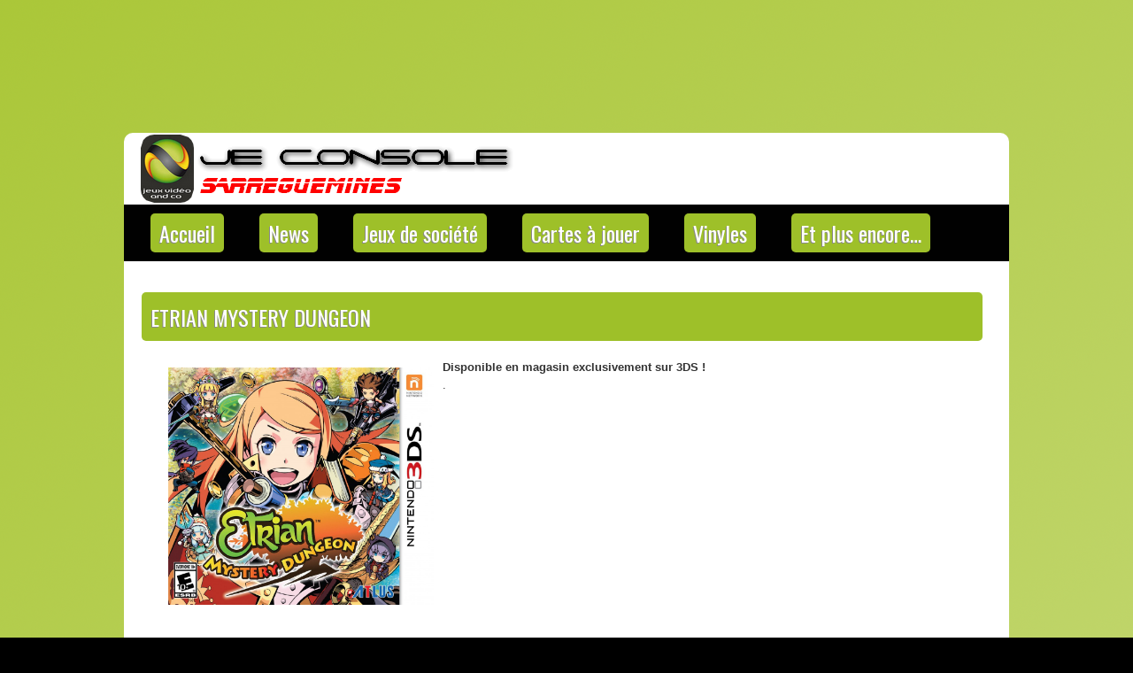

--- FILE ---
content_type: text/html; charset=UTF-8
request_url: http://jeconsole57.com/etrian-mystery-dungeon/
body_size: 9189
content:
<!DOCTYPE html PUBLIC "-//W3C//DTD XHTML 1.0 Transitional//EN" "http://www.w3.org/TR/xhtml1/DTD/xhtml1-transitional.dtd"><html xmlns="http://www.w3.org/1999/xhtml" lang="fr-FR">

<head profile="http://gmpg.org/xfn/11">
<meta http-equiv="Content-Type" content="text/html; charset=UTF-8" />
<link href='http://fonts.googleapis.com/css?family=Oswald' rel='stylesheet' type='text/css'/>
<title>  Etrian Mystery Dungeon  | Je Console Sarreguemines &#8211; Boutique de jeux &amp; consoles vidéo, jeux de société, cartes à jouer, vinyles, mangas &amp; produits dérivés !</title>
<link rel="stylesheet" href="http://jeconsole57.com/wp-content/themes/GamesStylish/css/screen.css" type="text/css" media="screen, projection" />
<link rel="stylesheet" href="http://jeconsole57.com/wp-content/themes/GamesStylish/css/print.css" type="text/css" media="print" />
<!--[if IE]><link rel="stylesheet" href="http://jeconsole57.com/wp-content/themes/GamesStylish/css/ie.css" type="text/css" media="screen, projection"><![endif]-->
<link rel="stylesheet" href="http://jeconsole57.com/wp-content/themes/GamesStylish/style.css" type="text/css" media="screen" />

<link rel="alternate" type="application/rss+xml" title="Je Console Sarreguemines &#8211; Boutique de jeux &amp; consoles vidéo, jeux de société, cartes à jouer, vinyles, mangas &amp; produits dérivés ! RSS Feed" href="http://jeconsole57.com/feed/" />
<link rel="alternate" type="application/atom+xml" title="Je Console Sarreguemines &#8211; Boutique de jeux &amp; consoles vidéo, jeux de société, cartes à jouer, vinyles, mangas &amp; produits dérivés ! Atom Feed" href="http://jeconsole57.com/feed/atom/" />
<link rel="pingback" href="http://jeconsole57.com/xmlrpc.php" />

<link href=""http://jeconsole57.com/favicon.ico" rel="SHORTCUT ICON" />
<meta name='robots' content='max-image-preview:large' />
	<style>img:is([sizes="auto" i], [sizes^="auto," i]) { contain-intrinsic-size: 3000px 1500px }</style>
	<script type="text/javascript">
/* <![CDATA[ */
window._wpemojiSettings = {"baseUrl":"https:\/\/s.w.org\/images\/core\/emoji\/15.0.3\/72x72\/","ext":".png","svgUrl":"https:\/\/s.w.org\/images\/core\/emoji\/15.0.3\/svg\/","svgExt":".svg","source":{"concatemoji":"http:\/\/jeconsole57.com\/wp-includes\/js\/wp-emoji-release.min.js?ver=6.7.4"}};
/*! This file is auto-generated */
!function(i,n){var o,s,e;function c(e){try{var t={supportTests:e,timestamp:(new Date).valueOf()};sessionStorage.setItem(o,JSON.stringify(t))}catch(e){}}function p(e,t,n){e.clearRect(0,0,e.canvas.width,e.canvas.height),e.fillText(t,0,0);var t=new Uint32Array(e.getImageData(0,0,e.canvas.width,e.canvas.height).data),r=(e.clearRect(0,0,e.canvas.width,e.canvas.height),e.fillText(n,0,0),new Uint32Array(e.getImageData(0,0,e.canvas.width,e.canvas.height).data));return t.every(function(e,t){return e===r[t]})}function u(e,t,n){switch(t){case"flag":return n(e,"\ud83c\udff3\ufe0f\u200d\u26a7\ufe0f","\ud83c\udff3\ufe0f\u200b\u26a7\ufe0f")?!1:!n(e,"\ud83c\uddfa\ud83c\uddf3","\ud83c\uddfa\u200b\ud83c\uddf3")&&!n(e,"\ud83c\udff4\udb40\udc67\udb40\udc62\udb40\udc65\udb40\udc6e\udb40\udc67\udb40\udc7f","\ud83c\udff4\u200b\udb40\udc67\u200b\udb40\udc62\u200b\udb40\udc65\u200b\udb40\udc6e\u200b\udb40\udc67\u200b\udb40\udc7f");case"emoji":return!n(e,"\ud83d\udc26\u200d\u2b1b","\ud83d\udc26\u200b\u2b1b")}return!1}function f(e,t,n){var r="undefined"!=typeof WorkerGlobalScope&&self instanceof WorkerGlobalScope?new OffscreenCanvas(300,150):i.createElement("canvas"),a=r.getContext("2d",{willReadFrequently:!0}),o=(a.textBaseline="top",a.font="600 32px Arial",{});return e.forEach(function(e){o[e]=t(a,e,n)}),o}function t(e){var t=i.createElement("script");t.src=e,t.defer=!0,i.head.appendChild(t)}"undefined"!=typeof Promise&&(o="wpEmojiSettingsSupports",s=["flag","emoji"],n.supports={everything:!0,everythingExceptFlag:!0},e=new Promise(function(e){i.addEventListener("DOMContentLoaded",e,{once:!0})}),new Promise(function(t){var n=function(){try{var e=JSON.parse(sessionStorage.getItem(o));if("object"==typeof e&&"number"==typeof e.timestamp&&(new Date).valueOf()<e.timestamp+604800&&"object"==typeof e.supportTests)return e.supportTests}catch(e){}return null}();if(!n){if("undefined"!=typeof Worker&&"undefined"!=typeof OffscreenCanvas&&"undefined"!=typeof URL&&URL.createObjectURL&&"undefined"!=typeof Blob)try{var e="postMessage("+f.toString()+"("+[JSON.stringify(s),u.toString(),p.toString()].join(",")+"));",r=new Blob([e],{type:"text/javascript"}),a=new Worker(URL.createObjectURL(r),{name:"wpTestEmojiSupports"});return void(a.onmessage=function(e){c(n=e.data),a.terminate(),t(n)})}catch(e){}c(n=f(s,u,p))}t(n)}).then(function(e){for(var t in e)n.supports[t]=e[t],n.supports.everything=n.supports.everything&&n.supports[t],"flag"!==t&&(n.supports.everythingExceptFlag=n.supports.everythingExceptFlag&&n.supports[t]);n.supports.everythingExceptFlag=n.supports.everythingExceptFlag&&!n.supports.flag,n.DOMReady=!1,n.readyCallback=function(){n.DOMReady=!0}}).then(function(){return e}).then(function(){var e;n.supports.everything||(n.readyCallback(),(e=n.source||{}).concatemoji?t(e.concatemoji):e.wpemoji&&e.twemoji&&(t(e.twemoji),t(e.wpemoji)))}))}((window,document),window._wpemojiSettings);
/* ]]> */
</script>
<link rel='stylesheet' id='colorbox-css' href='http://jeconsole57.com/wp-content/plugins/wp-colorbox/example5/colorbox.css?ver=6.7.4' type='text/css' media='all' />
<style id='wp-emoji-styles-inline-css' type='text/css'>

	img.wp-smiley, img.emoji {
		display: inline !important;
		border: none !important;
		box-shadow: none !important;
		height: 1em !important;
		width: 1em !important;
		margin: 0 0.07em !important;
		vertical-align: -0.1em !important;
		background: none !important;
		padding: 0 !important;
	}
</style>
<link rel='stylesheet' id='wp-block-library-css' href='http://jeconsole57.com/wp-includes/css/dist/block-library/style.min.css?ver=6.7.4' type='text/css' media='all' />
<style id='classic-theme-styles-inline-css' type='text/css'>
/*! This file is auto-generated */
.wp-block-button__link{color:#fff;background-color:#32373c;border-radius:9999px;box-shadow:none;text-decoration:none;padding:calc(.667em + 2px) calc(1.333em + 2px);font-size:1.125em}.wp-block-file__button{background:#32373c;color:#fff;text-decoration:none}
</style>
<style id='global-styles-inline-css' type='text/css'>
:root{--wp--preset--aspect-ratio--square: 1;--wp--preset--aspect-ratio--4-3: 4/3;--wp--preset--aspect-ratio--3-4: 3/4;--wp--preset--aspect-ratio--3-2: 3/2;--wp--preset--aspect-ratio--2-3: 2/3;--wp--preset--aspect-ratio--16-9: 16/9;--wp--preset--aspect-ratio--9-16: 9/16;--wp--preset--color--black: #000000;--wp--preset--color--cyan-bluish-gray: #abb8c3;--wp--preset--color--white: #ffffff;--wp--preset--color--pale-pink: #f78da7;--wp--preset--color--vivid-red: #cf2e2e;--wp--preset--color--luminous-vivid-orange: #ff6900;--wp--preset--color--luminous-vivid-amber: #fcb900;--wp--preset--color--light-green-cyan: #7bdcb5;--wp--preset--color--vivid-green-cyan: #00d084;--wp--preset--color--pale-cyan-blue: #8ed1fc;--wp--preset--color--vivid-cyan-blue: #0693e3;--wp--preset--color--vivid-purple: #9b51e0;--wp--preset--gradient--vivid-cyan-blue-to-vivid-purple: linear-gradient(135deg,rgba(6,147,227,1) 0%,rgb(155,81,224) 100%);--wp--preset--gradient--light-green-cyan-to-vivid-green-cyan: linear-gradient(135deg,rgb(122,220,180) 0%,rgb(0,208,130) 100%);--wp--preset--gradient--luminous-vivid-amber-to-luminous-vivid-orange: linear-gradient(135deg,rgba(252,185,0,1) 0%,rgba(255,105,0,1) 100%);--wp--preset--gradient--luminous-vivid-orange-to-vivid-red: linear-gradient(135deg,rgba(255,105,0,1) 0%,rgb(207,46,46) 100%);--wp--preset--gradient--very-light-gray-to-cyan-bluish-gray: linear-gradient(135deg,rgb(238,238,238) 0%,rgb(169,184,195) 100%);--wp--preset--gradient--cool-to-warm-spectrum: linear-gradient(135deg,rgb(74,234,220) 0%,rgb(151,120,209) 20%,rgb(207,42,186) 40%,rgb(238,44,130) 60%,rgb(251,105,98) 80%,rgb(254,248,76) 100%);--wp--preset--gradient--blush-light-purple: linear-gradient(135deg,rgb(255,206,236) 0%,rgb(152,150,240) 100%);--wp--preset--gradient--blush-bordeaux: linear-gradient(135deg,rgb(254,205,165) 0%,rgb(254,45,45) 50%,rgb(107,0,62) 100%);--wp--preset--gradient--luminous-dusk: linear-gradient(135deg,rgb(255,203,112) 0%,rgb(199,81,192) 50%,rgb(65,88,208) 100%);--wp--preset--gradient--pale-ocean: linear-gradient(135deg,rgb(255,245,203) 0%,rgb(182,227,212) 50%,rgb(51,167,181) 100%);--wp--preset--gradient--electric-grass: linear-gradient(135deg,rgb(202,248,128) 0%,rgb(113,206,126) 100%);--wp--preset--gradient--midnight: linear-gradient(135deg,rgb(2,3,129) 0%,rgb(40,116,252) 100%);--wp--preset--font-size--small: 13px;--wp--preset--font-size--medium: 20px;--wp--preset--font-size--large: 36px;--wp--preset--font-size--x-large: 42px;--wp--preset--spacing--20: 0.44rem;--wp--preset--spacing--30: 0.67rem;--wp--preset--spacing--40: 1rem;--wp--preset--spacing--50: 1.5rem;--wp--preset--spacing--60: 2.25rem;--wp--preset--spacing--70: 3.38rem;--wp--preset--spacing--80: 5.06rem;--wp--preset--shadow--natural: 6px 6px 9px rgba(0, 0, 0, 0.2);--wp--preset--shadow--deep: 12px 12px 50px rgba(0, 0, 0, 0.4);--wp--preset--shadow--sharp: 6px 6px 0px rgba(0, 0, 0, 0.2);--wp--preset--shadow--outlined: 6px 6px 0px -3px rgba(255, 255, 255, 1), 6px 6px rgba(0, 0, 0, 1);--wp--preset--shadow--crisp: 6px 6px 0px rgba(0, 0, 0, 1);}:where(.is-layout-flex){gap: 0.5em;}:where(.is-layout-grid){gap: 0.5em;}body .is-layout-flex{display: flex;}.is-layout-flex{flex-wrap: wrap;align-items: center;}.is-layout-flex > :is(*, div){margin: 0;}body .is-layout-grid{display: grid;}.is-layout-grid > :is(*, div){margin: 0;}:where(.wp-block-columns.is-layout-flex){gap: 2em;}:where(.wp-block-columns.is-layout-grid){gap: 2em;}:where(.wp-block-post-template.is-layout-flex){gap: 1.25em;}:where(.wp-block-post-template.is-layout-grid){gap: 1.25em;}.has-black-color{color: var(--wp--preset--color--black) !important;}.has-cyan-bluish-gray-color{color: var(--wp--preset--color--cyan-bluish-gray) !important;}.has-white-color{color: var(--wp--preset--color--white) !important;}.has-pale-pink-color{color: var(--wp--preset--color--pale-pink) !important;}.has-vivid-red-color{color: var(--wp--preset--color--vivid-red) !important;}.has-luminous-vivid-orange-color{color: var(--wp--preset--color--luminous-vivid-orange) !important;}.has-luminous-vivid-amber-color{color: var(--wp--preset--color--luminous-vivid-amber) !important;}.has-light-green-cyan-color{color: var(--wp--preset--color--light-green-cyan) !important;}.has-vivid-green-cyan-color{color: var(--wp--preset--color--vivid-green-cyan) !important;}.has-pale-cyan-blue-color{color: var(--wp--preset--color--pale-cyan-blue) !important;}.has-vivid-cyan-blue-color{color: var(--wp--preset--color--vivid-cyan-blue) !important;}.has-vivid-purple-color{color: var(--wp--preset--color--vivid-purple) !important;}.has-black-background-color{background-color: var(--wp--preset--color--black) !important;}.has-cyan-bluish-gray-background-color{background-color: var(--wp--preset--color--cyan-bluish-gray) !important;}.has-white-background-color{background-color: var(--wp--preset--color--white) !important;}.has-pale-pink-background-color{background-color: var(--wp--preset--color--pale-pink) !important;}.has-vivid-red-background-color{background-color: var(--wp--preset--color--vivid-red) !important;}.has-luminous-vivid-orange-background-color{background-color: var(--wp--preset--color--luminous-vivid-orange) !important;}.has-luminous-vivid-amber-background-color{background-color: var(--wp--preset--color--luminous-vivid-amber) !important;}.has-light-green-cyan-background-color{background-color: var(--wp--preset--color--light-green-cyan) !important;}.has-vivid-green-cyan-background-color{background-color: var(--wp--preset--color--vivid-green-cyan) !important;}.has-pale-cyan-blue-background-color{background-color: var(--wp--preset--color--pale-cyan-blue) !important;}.has-vivid-cyan-blue-background-color{background-color: var(--wp--preset--color--vivid-cyan-blue) !important;}.has-vivid-purple-background-color{background-color: var(--wp--preset--color--vivid-purple) !important;}.has-black-border-color{border-color: var(--wp--preset--color--black) !important;}.has-cyan-bluish-gray-border-color{border-color: var(--wp--preset--color--cyan-bluish-gray) !important;}.has-white-border-color{border-color: var(--wp--preset--color--white) !important;}.has-pale-pink-border-color{border-color: var(--wp--preset--color--pale-pink) !important;}.has-vivid-red-border-color{border-color: var(--wp--preset--color--vivid-red) !important;}.has-luminous-vivid-orange-border-color{border-color: var(--wp--preset--color--luminous-vivid-orange) !important;}.has-luminous-vivid-amber-border-color{border-color: var(--wp--preset--color--luminous-vivid-amber) !important;}.has-light-green-cyan-border-color{border-color: var(--wp--preset--color--light-green-cyan) !important;}.has-vivid-green-cyan-border-color{border-color: var(--wp--preset--color--vivid-green-cyan) !important;}.has-pale-cyan-blue-border-color{border-color: var(--wp--preset--color--pale-cyan-blue) !important;}.has-vivid-cyan-blue-border-color{border-color: var(--wp--preset--color--vivid-cyan-blue) !important;}.has-vivid-purple-border-color{border-color: var(--wp--preset--color--vivid-purple) !important;}.has-vivid-cyan-blue-to-vivid-purple-gradient-background{background: var(--wp--preset--gradient--vivid-cyan-blue-to-vivid-purple) !important;}.has-light-green-cyan-to-vivid-green-cyan-gradient-background{background: var(--wp--preset--gradient--light-green-cyan-to-vivid-green-cyan) !important;}.has-luminous-vivid-amber-to-luminous-vivid-orange-gradient-background{background: var(--wp--preset--gradient--luminous-vivid-amber-to-luminous-vivid-orange) !important;}.has-luminous-vivid-orange-to-vivid-red-gradient-background{background: var(--wp--preset--gradient--luminous-vivid-orange-to-vivid-red) !important;}.has-very-light-gray-to-cyan-bluish-gray-gradient-background{background: var(--wp--preset--gradient--very-light-gray-to-cyan-bluish-gray) !important;}.has-cool-to-warm-spectrum-gradient-background{background: var(--wp--preset--gradient--cool-to-warm-spectrum) !important;}.has-blush-light-purple-gradient-background{background: var(--wp--preset--gradient--blush-light-purple) !important;}.has-blush-bordeaux-gradient-background{background: var(--wp--preset--gradient--blush-bordeaux) !important;}.has-luminous-dusk-gradient-background{background: var(--wp--preset--gradient--luminous-dusk) !important;}.has-pale-ocean-gradient-background{background: var(--wp--preset--gradient--pale-ocean) !important;}.has-electric-grass-gradient-background{background: var(--wp--preset--gradient--electric-grass) !important;}.has-midnight-gradient-background{background: var(--wp--preset--gradient--midnight) !important;}.has-small-font-size{font-size: var(--wp--preset--font-size--small) !important;}.has-medium-font-size{font-size: var(--wp--preset--font-size--medium) !important;}.has-large-font-size{font-size: var(--wp--preset--font-size--large) !important;}.has-x-large-font-size{font-size: var(--wp--preset--font-size--x-large) !important;}
:where(.wp-block-post-template.is-layout-flex){gap: 1.25em;}:where(.wp-block-post-template.is-layout-grid){gap: 1.25em;}
:where(.wp-block-columns.is-layout-flex){gap: 2em;}:where(.wp-block-columns.is-layout-grid){gap: 2em;}
:root :where(.wp-block-pullquote){font-size: 1.5em;line-height: 1.6;}
</style>
<link rel='stylesheet' id='inline-spoilers_style-css' href='http://jeconsole57.com/wp-content/plugins/inline-spoilers/styles/inline-spoilers-default.css?ver=1.4.1' type='text/css' media='all' />
<script type="text/javascript" src="http://jeconsole57.com/wp-includes/js/jquery/jquery.min.js?ver=3.7.1" id="jquery-core-js"></script>
<script type="text/javascript" src="http://jeconsole57.com/wp-includes/js/jquery/jquery-migrate.min.js?ver=3.4.1" id="jquery-migrate-js"></script>
<script type="text/javascript" src="http://jeconsole57.com/wp-content/plugins/wp-colorbox/jquery.colorbox-min.js?ver=1.1.5" id="colorbox-js"></script>
<script type="text/javascript" src="http://jeconsole57.com/wp-content/plugins/wp-colorbox/wp-colorbox.js?ver=1.1.5" id="wp-colorbox-js"></script>
<link rel="https://api.w.org/" href="http://jeconsole57.com/wp-json/" /><link rel="alternate" title="JSON" type="application/json" href="http://jeconsole57.com/wp-json/wp/v2/posts/2190" /><link rel="EditURI" type="application/rsd+xml" title="RSD" href="http://jeconsole57.com/xmlrpc.php?rsd" />
<meta name="generator" content="WordPress 6.7.4" />
<link rel="canonical" href="http://jeconsole57.com/etrian-mystery-dungeon/" />
<link rel='shortlink' href='http://jeconsole57.com/?p=2190' />
<link rel="alternate" title="oEmbed (JSON)" type="application/json+oembed" href="http://jeconsole57.com/wp-json/oembed/1.0/embed?url=http%3A%2F%2Fjeconsole57.com%2Fetrian-mystery-dungeon%2F" />
<link rel="alternate" title="oEmbed (XML)" type="text/xml+oembed" href="http://jeconsole57.com/wp-json/oembed/1.0/embed?url=http%3A%2F%2Fjeconsole57.com%2Fetrian-mystery-dungeon%2F&#038;format=xml" />
<style type="text/css" id="custom-background-css">
body.custom-background { background-color: #000000; background-image: url("http://jeconsole57.com/wp-content/uploads/2016/06/Fond-classique.png"); background-position: center top; background-size: auto; background-repeat: no-repeat; background-attachment: fixed; }
</style>
			<style type="text/css" id="wp-custom-css">
			catchwords {
 color: #FFFFFF;
	size: 1
}		</style>
		<script src="http://jeconsole57.com/wp-content/themes/GamesStylish/js/jquery-1.4.4.js" type="text/javascript"></script>
<script src="http://jeconsole57.com/wp-content/themes/GamesStylish/js/jquery.cycle.all.js" type="text/javascript"></script>
<script type="text/javascript" src="http://jeconsole57.com/wp-content/themes/GamesStylish/menu/superfish.js"></script>
<script type="text/javascript" src="http://jeconsole57.com/wp-content/themes/GamesStylish/menu/custom.js"></script>
</head>
<body class="post-template-default single single-post postid-2190 single-format-standard custom-background">
	<div id="wrapper"><div id="wrapper-bg"><div id="wrapper-bg2">

		<div id="outer-wrapper" class="outer-wrapper">  
           
            
				<div id="header" class="outer">
					<div class="header-part">
													<a href="http://jeconsole57.com"><img src="http://jeconsole57.com/wp-content/uploads/2020/07/Bannière.png" alt="Je Console Sarreguemines &#8211; Boutique de jeux &amp; consoles vidéo, jeux de société, cartes à jouer, vinyles, mangas &amp; produits dérivés !" title="Je Console Sarreguemines &#8211; Boutique de jeux &amp; consoles vidéo, jeux de société, cartes à jouer, vinyles, mangas &amp; produits dérivés !" class="logoimg" /></a>
													
					</div>
					
					<div class="header-part rightsector" style="padding-top: 0; text-align:right;"> 					 

		  
					</div>
				</div>
			
			<div class="outer">
				   <div class="navi-primary-container">
					<ul id="menu-menu-principal" class="navi-primary navis"><li id="menu-item-18" class="menu-item menu-item-type-post_type menu-item-object-page menu-item-home current-post-parent menu-item-18"><a href="http://jeconsole57.com/">Accueil</a></li>
<li id="menu-item-15" class="menu-item menu-item-type-taxonomy menu-item-object-category current-post-ancestor current-menu-parent current-post-parent menu-item-15"><a href="http://jeconsole57.com/category/news/">News</a></li>
<li id="menu-item-6803" class="menu-item menu-item-type-post_type menu-item-object-page menu-item-6803"><a href="http://jeconsole57.com/jds-menu/">Jeux de société</a></li>
<li id="menu-item-17" class="menu-item menu-item-type-taxonomy menu-item-object-category menu-item-17"><a href="http://jeconsole57.com/category/jcc/">Cartes à jouer</a></li>
<li id="menu-item-734" class="menu-item menu-item-type-taxonomy menu-item-object-category menu-item-734"><a href="http://jeconsole57.com/category/vinyles/">Vinyles</a></li>
<li id="menu-item-783" class="menu-item menu-item-type-taxonomy menu-item-object-category menu-item-783"><a href="http://jeconsole57.com/category/other/">Et plus encore&#8230;</a></li>
</ul>                    </div>
<!-- <div id="topsearch" > 
    		 
<div id="search">
    <form method="get" id="searchform" action="http://jeconsole57.com/"> 
        <input type="text" value="Search" 
            name="s" id="s"  onblur="if (this.value == '')  {this.value = 'Search';}"  
            onfocus="if (this.value == 'Search') {this.value = '';}" />
        <input type="image" src="http://jeconsole57.com/wp-content/themes/GamesStylish/images/search.gif" style="border:0; vertical-align: top;" /> 
    </form>
</div> 
    	</div> -->
			</div>
			<!-- <div id="metaslider-id-121" style="width: 100%; margin: 0 auto;" class="ml-slider-3-95-0 metaslider metaslider-nivo metaslider-121 ml-slider ms-theme-default" role="region" aria-roledescription="Slideshow" aria-label="New Slider">
    <div id="metaslider_container_121">
        <div class='slider-wrapper theme-default'><div class='ribbon'></div><div id='metaslider_121' class='nivoSlider'><a href="http://jeconsole57.com/jds-menu/" target="_self"><img src="http://jeconsole57.com/wp-content/uploads/2020/12/Slider-JdS.png" height="320" width="1000" title="Slider JdS" alt="" class="slider-121 slide-5502" /></a><a href="http://jeconsole57.com/category/vinyles/" target="_self"><img src="http://jeconsole57.com/wp-content/uploads/2020/07/Slide-Vinyle.png" height="320" width="1000" title="Slide Vinyle" alt="" class="slider-121 slide-3937" /></a><img src="http://jeconsole57.com/wp-content/uploads/2020/07/Slider-Jeux.png" height="320" width="1000" title="Slider Jeux" alt="" class="slider-121 slide-3938" /><a href="https://www.facebook.com/groups/HeritiersUrza/" target="_blank"><img src="http://jeconsole57.com/wp-content/uploads/2020/07/Slider-MTG.png" height="320" width="1000" title="Slider MTG" alt="" class="slider-121 slide-3939" /></a><img src="http://jeconsole57.com/wp-content/uploads/2020/07/Slide-Mangas.png" height="320" width="1000" title="Slide Mangas" alt="" class="slider-121 slide-3940" /></div></div>
        
    </div>
</div> -->	<div class="outer" id="contentwrap">	
            <div class="sidecont">
		<div class="sidebar sidebar-left">
		
			<ul>
					
					<li><h2>Articles récents</h2>
				               <ul>
							<li><a href='http://jeconsole57.com/toutes-les-nouveautes-de-juillet-a-decembre-2025/'>Toutes les nouveautés, de JUILLET à DÉCEMBRE 2025 !</a></li>
	<li><a href='http://jeconsole57.com/toutes-les-nouveautes-de-janvier-a-juin-2025/'>Toutes les nouveautés, de JANVIER à JUIN 2025 !</a></li>
	<li><a href='http://jeconsole57.com/toutes-les-nouveautes-de-juillet-a-decembre-2024/'>Toutes les nouveautés, de JUILLET à DÉCEMBRE 2024 !</a></li>
	<li><a href='http://jeconsole57.com/toutes-les-nouveautes-de-janvier-a-juillet-2024/'>Toutes les nouveautés, de JANVIER à JUIN 2024 !</a></li>
	<li><a href='http://jeconsole57.com/toutes-les-nouveautes-depuis-mars-2023/'>Toutes les nouveautés, depuis Mars 2023 !</a></li>
  
				               </ul>
					</li>
                    
				<li class="categories"><h2>Categories</h2><ul>	<li class="cat-item cat-item-3"><a href="http://jeconsole57.com/category/jcc/">Carte à jouer</a>
</li>
	<li class="cat-item cat-item-399"><a href="http://jeconsole57.com/category/other/">Et plus encore&#8230;</a>
</li>
	<li class="cat-item cat-item-1638"><a href="http://jeconsole57.com/category/jds/">Jeux de société</a>
</li>
	<li class="cat-item cat-item-1"><a href="http://jeconsole57.com/category/uncategorized/">Mentions légales</a>
</li>
	<li class="cat-item cat-item-2"><a href="http://jeconsole57.com/category/news/">News</a>
</li>
	<li class="cat-item cat-item-380"><a href="http://jeconsole57.com/category/vinyles/">Vinyles</a>
</li>
</ul></li>				
					
					
					
									<li><h2>Recent Comments</h2>
<ul>
</ul></li>				
						
					
					
							</ul>
			
				</div>
</div>			<div class="postcont">
				<div id="content">	
						
												<div class="post-2190 post type-post status-publish format-standard hentry category-news tag-3ds tag-console-2 tag-ds tag-dungeon tag-etrian tag-etrian-mystery-dungeon tag-forbach tag-je tag-je-console-sarreguemines tag-microsoft tag-mystery tag-nintendo tag-pc-2 tag-ps3 tag-ps4 tag-psp tag-psvita tag-sarreguemines tag-sony tag-x360 tag-xone" id="post-2190">
<!-- <div class="postdate-single">Written on septembre 8th, 2015 by Loïc HOEN </div> -->
							<h2 class="title">Etrian Mystery Dungeon</h2>
							
		<!--	<div class="postdate-single-2"><img src="http://jeconsole57.com/wp-content/themes/GamesStylish/images/folder.png" /> Posted in <a href="http://jeconsole57.com/category/news/" rel="category tag">News</a>  <img src="http://jeconsole57.com/wp-content/themes/GamesStylish/images/tag.png" /> Tags: <a href="http://jeconsole57.com/tag/3ds/" rel="tag">3DS</a>, <a href="http://jeconsole57.com/tag/console-2/" rel="tag">Console</a>, <a href="http://jeconsole57.com/tag/ds/" rel="tag">DS</a>, <a href="http://jeconsole57.com/tag/dungeon/" rel="tag">Dungeon</a>, <a href="http://jeconsole57.com/tag/etrian/" rel="tag">Etrian</a>, <a href="http://jeconsole57.com/tag/etrian-mystery-dungeon/" rel="tag">Etrian Mystery Dungeon</a>, <a href="http://jeconsole57.com/tag/forbach/" rel="tag">Forbach</a>, <a href="http://jeconsole57.com/tag/je/" rel="tag">Je</a>, <a href="http://jeconsole57.com/tag/je-console-sarreguemines/" rel="tag">Je Console Sarreguemines</a>, <a href="http://jeconsole57.com/tag/microsoft/" rel="tag">microsoft</a>, <a href="http://jeconsole57.com/tag/mystery/" rel="tag">Mystery</a>, <a href="http://jeconsole57.com/tag/nintendo/" rel="tag">nintendo</a>, <a href="http://jeconsole57.com/tag/pc-2/" rel="tag">PC</a>, <a href="http://jeconsole57.com/tag/ps3/" rel="tag">ps3</a>, <a href="http://jeconsole57.com/tag/ps4/" rel="tag">ps4</a>, <a href="http://jeconsole57.com/tag/psp/" rel="tag">psp</a>, <a href="http://jeconsole57.com/tag/psvita/" rel="tag">psvita</a>, <a href="http://jeconsole57.com/tag/sarreguemines/" rel="tag">sarreguemines</a>, <a href="http://jeconsole57.com/tag/sony/" rel="tag">Sony</a>, <a href="http://jeconsole57.com/tag/x360/" rel="tag">x360</a>, <a href="http://jeconsole57.com/tag/xone/" rel="tag">XOne</a></div> -->
							<div class="entry">
                                								<p><a href="https://www.facebook.com/JeConsoleSarreguemines"><img fetchpriority="high" decoding="async" src="http://jeconsole57.com/wp-content/uploads/2015/09/Etrian-Mystery-Dungeon-1024x896.jpg" alt="Etrian Mystery Dungeon" title="Etrian Mystery Dungeon " width="300" height="268" style="margin: 10px;" class="alignleft size-large wp-image-2191" /></a></p>
<p style="text-align: justify;"><strong>Disponible en magasin exclusivement sur 3DS !</strong><br />
.</p>
<p><iframe width="560" height="315" src="https://www.youtube.com/embed/9bOSI9rDkE0" frameborder="0" allowfullscreen></iframe></p>
															</div>
							
						
							
							
															<!-- Both comments and pings are currently closed. -->
	
													</div><!--/post-2190-->
						
			
<!-- You can start editing here. -->


			<!-- If comments are closed. -->
		<p class="nocomments">Comments are closed.</p>

	

				
							
							</div>
			</div>
		
	<div class="sidecont rightsector">
		<div class="sidebar sidebar-right">
  

        
           

		<ul>
			<li id="calendar-2" class="widget widget_calendar"><div id="calendar_wrap" class="calendar_wrap"><table id="wp-calendar" class="wp-calendar-table">
	<caption>décembre 2025</caption>
	<thead>
	<tr>
		<th scope="col" title="lundi">L</th>
		<th scope="col" title="mardi">M</th>
		<th scope="col" title="mercredi">M</th>
		<th scope="col" title="jeudi">J</th>
		<th scope="col" title="vendredi">V</th>
		<th scope="col" title="samedi">S</th>
		<th scope="col" title="dimanche">D</th>
	</tr>
	</thead>
	<tbody>
	<tr><td>1</td><td>2</td><td>3</td><td>4</td><td>5</td><td>6</td><td>7</td>
	</tr>
	<tr>
		<td>8</td><td>9</td><td>10</td><td>11</td><td>12</td><td>13</td><td>14</td>
	</tr>
	<tr>
		<td>15</td><td>16</td><td>17</td><td>18</td><td>19</td><td>20</td><td>21</td>
	</tr>
	<tr>
		<td>22</td><td id="today">23</td><td>24</td><td>25</td><td>26</td><td>27</td><td>28</td>
	</tr>
	<tr>
		<td>29</td><td>30</td><td>31</td>
		<td class="pad" colspan="4">&nbsp;</td>
	</tr>
	</tbody>
	</table><nav aria-label="Mois précédents et suivants" class="wp-calendar-nav">
		<span class="wp-calendar-nav-prev"><a href="http://jeconsole57.com/2025/07/">&laquo; Juil</a></span>
		<span class="pad">&nbsp;</span>
		<span class="wp-calendar-nav-next">&nbsp;</span>
	</nav></div></li>		</ul>
        
        
				</div>
		
	</div>
	</div>
	</div><div class="footer-outer">
    	<div id="footer">Copyright &copy; jeconsole57.com - jeconsole57.fr - <a href="http://jeconsole57.com/?p=32">mentions légales</a></div>
           
    </div>

</div>
<link rel='stylesheet' id='metaslider-nivo-slider-css' href='http://jeconsole57.com/wp-content/plugins/ml-slider/assets/sliders/nivoslider/nivo-slider.css?ver=3.95.0' type='text/css' media='all' property='stylesheet' />
<link rel='stylesheet' id='metaslider-public-css' href='http://jeconsole57.com/wp-content/plugins/ml-slider/assets/metaslider/public.css?ver=3.95.0' type='text/css' media='all' property='stylesheet' />
<style id='metaslider-public-inline-css' type='text/css'>
@media only screen and (max-width: 767px) {body:after { display: none; content: "smartphone"; } .hide-arrows-smartphone .flex-direction-nav, .hide-navigation-smartphone .flex-control-paging, .hide-navigation-smartphone .flex-control-nav, .hide-navigation-smartphone .filmstrip{ display: none!important; }}@media only screen and (min-width : 768px) and (max-width: 1023px) {body:after { display: none; content: "tablet"; } .hide-arrows-tablet .flex-direction-nav, .hide-navigation-tablet .flex-control-paging, .hide-navigation-tablet .flex-control-nav, .hide-navigation-tablet .filmstrip{ display: none!important; }}@media only screen and (min-width : 1024px) and (max-width: 1439px) {body:after { display: none; content: "laptop"; } .hide-arrows-laptop .flex-direction-nav, .hide-navigation-laptop .flex-control-paging, .hide-navigation-laptop .flex-control-nav, .hide-navigation-laptop .filmstrip{ display: none!important; }}@media only screen and (min-width : 1440px) {body:after { display: none; content: "desktop"; } .hide-arrows-desktop .flex-direction-nav, .hide-navigation-desktop .flex-control-paging, .hide-navigation-desktop .flex-control-nav, .hide-navigation-desktop .filmstrip{ display: none!important; }}
</style>
<link rel='stylesheet' id='metaslider-nivo-slider-default-css' href='http://jeconsole57.com/wp-content/plugins/ml-slider/assets/sliders/nivoslider/themes/default/default.css?ver=3.95.0' type='text/css' media='all' property='stylesheet' />
<script type="text/javascript" id="inline-spoilers_script-js-extra">
/* <![CDATA[ */
var title = {"expand":"Expand","collapse":"Collapse"};
/* ]]> */
</script>
<script type="text/javascript" src="http://jeconsole57.com/wp-content/plugins/inline-spoilers/scripts/inline-spoilers-scripts.js?ver=1.4.1" id="inline-spoilers_script-js"></script>
<script type="text/javascript" src="http://jeconsole57.com/wp-content/plugins/ml-slider/assets/sliders/nivoslider/jquery.nivo.slider.pack.js?ver=3.95.0" id="metaslider-nivo-slider-js"></script>
<script type="text/javascript" id="metaslider-nivo-slider-js-after">
/* <![CDATA[ */
var metaslider_121 = function($) {
            $('#metaslider_121').nivoSlider({ 
                boxCols:7,
                boxRows:5,
                pauseTime:7000,
                effect:"boxRainGrowReverse",
                controlNav:false,
                directionNav:true,
                pauseOnHover:true,
                animSpeed:1000,
                prevText:"&lt;",
                nextText:"&gt;",
                slices:15,
                manualAdvance:false
            });
            $(document).trigger('metaslider/initialized', '#metaslider_121');
        };
 jQuery(document).ready(function($) {
 $('.metaslider').attr('tabindex', '0');
 $(document).on('keyup.slider', function(e) {
      if (e.keyCode == 37) {
          $('a.nivo-prevNav').click();
      } else if (e.keyCode == 39) {
          $('a.nivo-nextNav').click();
      }
  });
 });
        var timer_metaslider_121 = function() {
            var slider = !window.jQuery ? window.setTimeout(timer_metaslider_121, 100) : !jQuery.isReady ? window.setTimeout(timer_metaslider_121, 1) : metaslider_121(window.jQuery);
        };
        timer_metaslider_121();
/* ]]> */
</script>
<script type="text/javascript" id="metaslider-script-js-extra">
/* <![CDATA[ */
var wpData = {"baseUrl":"http:\/\/jeconsole57.com"};
/* ]]> */
</script>
<script type="text/javascript" src="http://jeconsole57.com/wp-content/plugins/ml-slider/assets/metaslider/script.min.js?ver=3.95.0" id="metaslider-script-js"></script>

</body>
</html>

